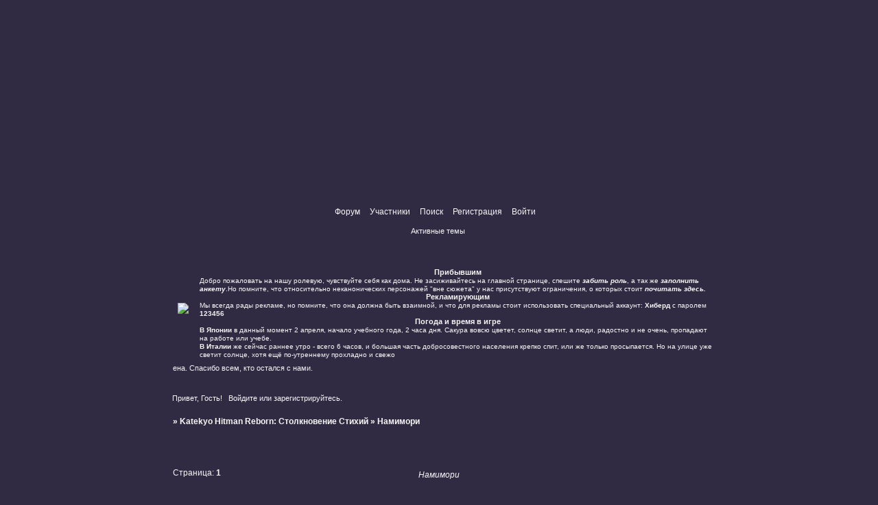

--- FILE ---
content_type: text/html; charset=windows-1251
request_url: http://khr.bbrpg.ru/viewforum.php?id=10
body_size: 7622
content:
<!DOCTYPE html PUBLIC "-//W3C//DTD XHTML 1.0 Strict//EN" "http://www.w3.org/TR/xhtml1/DTD/xhtml1-strict.dtd">
<html xmlns="http://www.w3.org/1999/xhtml" xml:lang="ru" lang="ru" dir="ltr" prefix="og: http://ogp.me/ns#">
<head>
<meta http-equiv="Content-Type" content="text/html; charset=windows-1251">
<meta name="viewport" content="width=device-width, initial-scale=1.0">
<meta name="yandex-verification" content="6344808ca891e7c6">
<title>Намимори</title>
<meta property="og:title" content="Намимори"><meta property="og:url" content="http://khr.bbrpg.ru/viewforum.php?id=10"><script type="text/javascript">
try{self.document.location.hostname==parent.document.location.hostname&&self.window!=parent.window&&self.parent.window!=parent.parent.window&&document.write('</he'+'ad><bo'+'dy style="display:none"><plaintext>')}catch(e){}
try{if(top===self&&location.hostname.match(/^www\./))location.href=document.URL.replace(/\/\/www\./,'//')}catch(e){}
var FORUM = new Object({ set : function(prop, val){ try { eval("this."+prop+"=val"); } catch (e) {} }, get : function(prop){ try { var val = eval("this."+prop); } catch (e) { var val = undefined; } return val; }, remove : function(prop, val){ try { eval("delete this."+prop); } catch (e) {} } });
// JavaScript переменные форума
var BoardID = 1012045;
var BoardCat = 18;
var BoardStyle = 'Custom';
var ForumAPITicket = '93746f950e670c7fee65ce9a14645f8be8a35abe';
var GroupID = 3;
var GroupTitle = 'Гость';
var GroupUserTitle = '';
var PartnerID = 1;
var RequestTime = 1768947107;
var StaticURL = 'http://forumstatic.ru';
var AvatarsURL = 'http://forumavatars.ru';
var FilesURL = 'http://forumstatic.ru';
var ScriptsURL = 'http://forumscripts.ru';
var UploadsURL = 'http://upforme.ru';
</script>
<script type="text/javascript" src="/js/libs.min.js?v=4"></script>
<script type="text/javascript" src="/js/extra.js?v=5"></script>
<link rel="alternate" type="application/rss+xml" href="http://khr.bbrpg.ru/export.php?type=rss&amp;fid=10" title="RSS" />
<link rel="top" href="http://khr.bbrpg.ru" title="Форум" />
<link rel="search" href="http://khr.bbrpg.ru/search.php" title="Поиск" />
<link rel="author" href="http://khr.bbrpg.ru/userlist.php" title="Участники" />
<link rel="stylesheet" type="text/css" href="http://forumstatic.ru/styles/000f/71/4d/style.1305616489.css" />
<link rel="stylesheet" type="text/css" href="/style/extra.css?v=23" />
<link rel="stylesheet" type="text/css" href="/style/mobile.css?v=5" />
<script>window.yaContextCb=window.yaContextCb||[]</script><script src="https://yandex.ru/ads/system/context.js" async></script>
</head>
<body>

<!-- body-header -->
<div id="pun_wrap">
<div id="pun" class="ru isguest gid3">
<div id="pun-viewforum" class="punbb"  data-forum-id="10" data-cat-id="4">


<div id="mybb-counter" style="display:none">
<script type="text/javascript"> (function(m,e,t,r,i,k,a){m[i]=m[i]||function(){(m[i].a=m[i].a||[]).push(arguments)}; m[i].l=1*new Date(); for (var j = 0; j < document.scripts.length; j++) {if (document.scripts[j].src === r) { return; }} k=e.createElement(t),a=e.getElementsByTagName(t)[0],k.async=1,k.src=r,a.parentNode.insertBefore(k,a)}) (window, document, "script", "https://mc.yandex.ru/metrika/tag.js", "ym"); ym(201230, "init", { clickmap:false, trackLinks:true, accurateTrackBounce:true });

</script> <noscript><div><img src="https://mc.yandex.ru/watch/201230" style="position:absolute; left:-9999px;" alt="" /></div></noscript>
</div>

<div id="html-header">
	<script type="text/javascript">
var tit = document.title;
var c = 0;

function writetitle() {
  document.title = tit.substring(0,c);
  if(c==tit.length) {
    c = 0;setTimeout("writetitle()", 3000)
  } else {
    c++;
    setTimeout("writetitle()", 200)
  }
}
writetitle()
</script>
</div>

<div id="pun-title" class="section">
	<table id="title-logo-table" cellspacing="0">
		<tbody id="title-logo-tbody">
			<tr id="title-logo-tr">
				<td id="title-logo-tdl" class="title-logo-tdl">
					<h1 class="title-logo"><span>Katekyo Hitman Reborn: Столкновение Стихий</span></h1>
				</td>
				<td id="title-logo-tdr" class="title-logo-tdr"><!-- banner_top --></td>
			</tr>
		</tbody>
	</table>
</div>

<div id="pun-navlinks" class="section">
	<h2><span>Меню навигации</span></h2>
	<ul class="container">
		<li id="navindex"><a href="http://khr.bbrpg.ru/"><span>Форум</span></a></li>
		<li id="navuserlist"><a href="http://khr.bbrpg.ru/userlist.php" rel="nofollow"><span>Участники</span></a></li>
		<li id="navsearch"><a href="http://khr.bbrpg.ru/search.php" rel="nofollow"><span>Поиск</span></a></li>
		<li id="navregister"><a href="http://khr.bbrpg.ru/register.php" rel="nofollow"><span>Регистрация</span></a></li>
		<li id="navlogin"><a href="http://khr.bbrpg.ru/login.php" rel="nofollow"><span>Войти</span></a></li>
	</ul>
</div>

<div id="pun-ulinks" class="section" onclick="void(0)">
	<h2><span>Пользовательские ссылки</span></h2>
	<ul class="container">
		<li class="item1"><a href="http://khr.bbrpg.ru/search.php?action=show_recent">Активные темы</a></li>
	</ul>
</div>

<!--noindex-->
<div id="pun-announcement" class="section">
	<h2><span>Объявление</span></h2>
	<div class="container">
		<div class="html-box">
			<table width="801" border="0" cellspacing="0" cellpadding="8" border="0"><td><img src="http://savepic.net/1136152.png" border="0" usemap="#Map">
<map name="Map"><area shape="rect" coords="258,35,429,88" href="http://khr.bbrpg.ru/viewtopic.php?id=2">
<area shape="rect" coords="229,108,468,169" href="http://khr.bbrpg.ru/viewtopic.php?id=4">
<area shape="rect" coords="270,188,423,243" href="http://khr.bbrpg.ru/viewtopic.php?id=3">
<area shape="rect" coords="198,256,493,317" href="http://khr.bbrpg.ru/viewtopic.php?id=5">
</map></td><td><center><b><br>Прибывшим</br></b></center><font size=1>Добро пожаловать на нашу ролевую, чувствуйте себя как дома. Не засиживайтесь на главной странице, спешите <b><i><a href="http://khr.bbrpg.ru/viewtopic.php?id=62">забить роль</a></i></b>, а так же <b><i><a href="http://khr.bbrpg.ru/viewtopic.php?id=16">заполнить анкету</a></i></b>.Но помните, что относительно неканонических персонажей "вне сюжета" у нас присутствуют ограничения, о которых стоит <b><i><a href=http://khr.bbrpg.ru/viewtopic.php?id=69>почитать здесь.</a></i></b></font><br><center><b>Рекламирующим</b></center><font size=1>Мы всегда рады рекламе, но помните, что она должна быть взаимной, и что для рекламы стоит использовать специальный аккаунт: <b>Хиберд</b> с паролем <b>123456</b></font><br><center><b>Погода и время в игре</b></center><font size=1><b>В Японии</b> в данный момент 2 апреля, начало учебного года, 2 часа дня. Сакура вовсю цветет, солнце светит, а люди, радостно и не очень, пропадают на работе или учебе. <br><b>В Италии</b> же сейчас раннее утро - всего 6 часов, и большая часть добросовестного населения крепко спит, или же только просыпается. Но на улице уже светит солнце, хотя ещё по-утреннему прохладно и свежо</font></td></table>
<marquee>Перекличка закончена. Спасибо всем, кто остался с нами.</marquee>
		</div>
	</div>
</div>
<!--/noindex-->

<div id="pun-status" class="section">
	<h2><span>Информация о пользователе</span></h2>
	<p class="container">
		<span class="item1">Привет, Гость!</span> 
		<span class="item2"><a href="/login.php" rel="nofollow">Войдите</a> или <a href="/register.php" rel="nofollow">зарегистрируйтесь</a>.</span> 
	</p>
</div>

<div id="pun-break1" class="divider"><hr /></div>

<div id="pun-crumbs1" class="section">
	<p class="container crumbs"><strong>Вы здесь</strong> <em>&#187;&#160;</em><a href="http://khr.bbrpg.ru/">Katekyo Hitman Reborn: Столкновение Стихий</a> <em>&#187;&#160;</em>Намимори</p>
</div>

<div id="pun-break2" class="divider"><hr /></div>

<div class="section" style="border:0 !important;max-width:100%;overflow:hidden;display:flex;justify-content:center;max-height:250px;overflow:hidden;min-width:300px;">
		<!-- Yandex.RTB R-A-506326-1 -->
<div id="yandex_rtb_R-A-506326-1"></div>
<script>window.yaContextCb.push(()=>{
  Ya.Context.AdvManager.render({
    renderTo: 'yandex_rtb_R-A-506326-1',
    blockId: 'R-A-506326-1'
  })
})</script>
</div>

<div id="pun-main" class="main multipage">
	<h1><span>Намимори</span></h1>
	<div class="linkst">
		<div class="pagelink">Страница: <strong>1</strong></div>
	</div>
	<div id="forum_f10" class="forum">
		<h2><span class="item1">Тем</span> <span class="item2">1 страница 9 из 9</span></h2>
		<div class="container">
			<table cellspacing="0" summary="Список тем в форуме: Намимори">
			<thead>
				<tr>
					<th class="tcl" scope="col">Тема</th>
					<th class="tc2" scope="col">Ответов</th>
					<th class="tc3" scope="col">Просмотров</th>
					<th class="tcr" scope="col">Последнее сообщение</th>
				</tr>
			</thead>
			<tbody class="hasicon">
			<tr class="altstyle">
				<td class="tcl">
				<div class="intd"><div class="icon"><!-- --></div>
				<div class="tclcon"><span class="acchide">1</span> <a href="http://khr.bbrpg.ru/viewtopic.php?id=34">Гостиница</a> <span class="byuser">&#160;<span class="byuser-username">XANXUS</span></span></div></div></td>
									<td class="tc2">0</td>
					<td class="tc3">5458</td>
								<td class="tcr"><em class="user-avatar"><a href="http://khr.bbrpg.ru/profile.php?id=2"><span class="avatar-image" style="background-image:url(http://forumavatars.ru/img/avatars/000f/71/4d/2-1305998413.png)"></span></a></em><a href="http://khr.bbrpg.ru/viewtopic.php?id=34#p34">2011-05-06 22:29:55</a> <span class="byuser">&#160;<span class="byuser-username">XANXUS</span></span></td>
							</tr>
			<tr>
				<td class="tcl">
				<div class="intd"><div class="icon"><!-- --></div>
				<div class="tclcon"><span class="acchide">2</span> <a href="http://khr.bbrpg.ru/viewtopic.php?id=33">Зоопарк</a> <span class="byuser">&#160;<span class="byuser-username">XANXUS</span></span></div></div></td>
									<td class="tc2">0</td>
					<td class="tc3">126</td>
								<td class="tcr"><em class="user-avatar"><a href="http://khr.bbrpg.ru/profile.php?id=2"><span class="avatar-image" style="background-image:url(http://forumavatars.ru/img/avatars/000f/71/4d/2-1305998413.png)"></span></a></em><a href="http://khr.bbrpg.ru/viewtopic.php?id=33#p33">2011-05-06 22:27:02</a> <span class="byuser">&#160;<span class="byuser-username">XANXUS</span></span></td>
							</tr>
			<tr class="altstyle">
				<td class="tcl">
				<div class="intd"><div class="icon"><!-- --></div>
				<div class="tclcon"><span class="acchide">3</span> <a href="http://khr.bbrpg.ru/viewtopic.php?id=32">Торговый квартал</a> <span class="byuser">&#160;<span class="byuser-username">XANXUS</span></span></div></div></td>
									<td class="tc2">0</td>
					<td class="tc3">124</td>
								<td class="tcr"><em class="user-avatar"><a href="http://khr.bbrpg.ru/profile.php?id=2"><span class="avatar-image" style="background-image:url(http://forumavatars.ru/img/avatars/000f/71/4d/2-1305998413.png)"></span></a></em><a href="http://khr.bbrpg.ru/viewtopic.php?id=32#p32">2011-05-06 22:26:33</a> <span class="byuser">&#160;<span class="byuser-username">XANXUS</span></span></td>
							</tr>
			<tr>
				<td class="tcl">
				<div class="intd"><div class="icon"><!-- --></div>
				<div class="tclcon"><span class="acchide">4</span> <a href="http://khr.bbrpg.ru/viewtopic.php?id=31">Парк</a> <span class="byuser">&#160;<span class="byuser-username">XANXUS</span></span></div></div></td>
									<td class="tc2">0</td>
					<td class="tc3">112</td>
								<td class="tcr"><em class="user-avatar"><a href="http://khr.bbrpg.ru/profile.php?id=2"><span class="avatar-image" style="background-image:url(http://forumavatars.ru/img/avatars/000f/71/4d/2-1305998413.png)"></span></a></em><a href="http://khr.bbrpg.ru/viewtopic.php?id=31#p31">2011-05-06 22:24:27</a> <span class="byuser">&#160;<span class="byuser-username">XANXUS</span></span></td>
							</tr>
			<tr class="altstyle">
				<td class="tcl">
				<div class="intd"><div class="icon"><!-- --></div>
				<div class="tclcon"><span class="acchide">5</span> <a href="http://khr.bbrpg.ru/viewtopic.php?id=30">Стадион</a> <span class="byuser">&#160;<span class="byuser-username">XANXUS</span></span></div></div></td>
									<td class="tc2">0</td>
					<td class="tc3">129</td>
								<td class="tcr"><em class="user-avatar"><a href="http://khr.bbrpg.ru/profile.php?id=2"><span class="avatar-image" style="background-image:url(http://forumavatars.ru/img/avatars/000f/71/4d/2-1305998413.png)"></span></a></em><a href="http://khr.bbrpg.ru/viewtopic.php?id=30#p30">2011-05-06 22:23:50</a> <span class="byuser">&#160;<span class="byuser-username">XANXUS</span></span></td>
							</tr>
			<tr>
				<td class="tcl">
				<div class="intd"><div class="icon"><!-- --></div>
				<div class="tclcon"><span class="acchide">6</span> <a href="http://khr.bbrpg.ru/viewtopic.php?id=29">Госпиталь</a> <span class="byuser">&#160;<span class="byuser-username">XANXUS</span></span></div></div></td>
									<td class="tc2">0</td>
					<td class="tc3">172</td>
								<td class="tcr"><em class="user-avatar"><a href="http://khr.bbrpg.ru/profile.php?id=2"><span class="avatar-image" style="background-image:url(http://forumavatars.ru/img/avatars/000f/71/4d/2-1305998413.png)"></span></a></em><a href="http://khr.bbrpg.ru/viewtopic.php?id=29#p29">2011-05-06 22:23:22</a> <span class="byuser">&#160;<span class="byuser-username">XANXUS</span></span></td>
							</tr>
			<tr class="altstyle">
				<td class="tcl">
				<div class="intd"><div class="icon"><!-- --></div>
				<div class="tclcon"><span class="acchide">7</span> <a href="http://khr.bbrpg.ru/viewtopic.php?id=28">Кондитерская</a> <span class="byuser">&#160;<span class="byuser-username">XANXUS</span></span></div></div></td>
									<td class="tc2">0</td>
					<td class="tc3">150</td>
								<td class="tcr"><em class="user-avatar"><a href="http://khr.bbrpg.ru/profile.php?id=2"><span class="avatar-image" style="background-image:url(http://forumavatars.ru/img/avatars/000f/71/4d/2-1305998413.png)"></span></a></em><a href="http://khr.bbrpg.ru/viewtopic.php?id=28#p28">2011-05-06 22:22:52</a> <span class="byuser">&#160;<span class="byuser-username">XANXUS</span></span></td>
							</tr>
			<tr>
				<td class="tcl">
				<div class="intd"><div class="icon"><!-- --></div>
				<div class="tclcon"><span class="acchide">8</span> <a href="http://khr.bbrpg.ru/viewtopic.php?id=27">Средняя школа Намимори</a> <span class="byuser">&#160;<span class="byuser-username">XANXUS</span></span></div></div></td>
									<td class="tc2">0</td>
					<td class="tc3">272</td>
								<td class="tcr"><em class="user-avatar"><a href="http://khr.bbrpg.ru/profile.php?id=2"><span class="avatar-image" style="background-image:url(http://forumavatars.ru/img/avatars/000f/71/4d/2-1305998413.png)"></span></a></em><a href="http://khr.bbrpg.ru/viewtopic.php?id=27#p27">2011-05-06 22:22:20</a> <span class="byuser">&#160;<span class="byuser-username">XANXUS</span></span></td>
							</tr>
			<tr class="altstyle">
				<td class="tcl">
				<div class="intd"><div class="icon"><!-- --></div>
				<div class="tclcon"><span class="acchide">9</span> <a href="http://khr.bbrpg.ru/viewtopic.php?id=26">Улицы</a> <span class="byuser">&#160;<span class="byuser-username">XANXUS</span></span></div></div></td>
									<td class="tc2">0</td>
					<td class="tc3">127</td>
								<td class="tcr"><em class="user-avatar"><a href="http://khr.bbrpg.ru/profile.php?id=2"><span class="avatar-image" style="background-image:url(http://forumavatars.ru/img/avatars/000f/71/4d/2-1305998413.png)"></span></a></em><a href="http://khr.bbrpg.ru/viewtopic.php?id=26#p26">2011-05-06 22:21:35</a> <span class="byuser">&#160;<span class="byuser-username">XANXUS</span></span></td>
							</tr>
			</tbody>
			</table>
		</div>
	</div>
	<div class="linksb">
		<div class="pagelink">Страница: <strong>1</strong></div>
	</div>
</div>
<script type="text/javascript">$(document).trigger("pun_main_ready");</script>

<!-- pun_stats -->

<div class="section" style="border:0 !important;max-width:100%;text-align:center;overflow:hidden;max-height:250px;overflow:hidden;min-width:300px;">
		<!-- Yandex.RTB R-A-506326-3 -->
<div id="yandex_rtb_R-A-506326-3"></div>
<script>window.yaContextCb.push(()=>{
  Ya.Context.AdvManager.render({
    renderTo: 'yandex_rtb_R-A-506326-3',
    blockId: 'R-A-506326-3'
  })
})</script>
<script async src="https://cdn.digitalcaramel.com/caramel.js"></script>
<script>window.CaramelDomain = "mybb.ru"</script>
</div>

<!-- banner_bottom -->

<!-- bbo placeholder-->

<div id="pun-break3" class="divider"><hr /></div>

<div id="pun-crumbs2" class="section">
	<p class="container crumbs"><strong>Вы здесь</strong> <em>&#187;&#160;</em><a href="http://khr.bbrpg.ru/">Katekyo Hitman Reborn: Столкновение Стихий</a> <em>&#187;&#160;</em>Намимори</p>
</div>

<div id="pun-break4" class="divider"><hr /></div>

<div id="pun-about" class="section">
	<p class="container">
		<span class="item1" style="padding-left:0"><a title="создать бесплатный форум" href="//mybb.ru/" target="_blank">создать бесплатный форум</a></span>
	</p>
</div>
<script type="text/javascript">$(document).trigger("pun_about_ready"); if (typeof ym == 'object') {ym(201230, 'userParams', {UserId:1, is_user:0}); ym(201230, 'params', {forum_id: 1012045});}</script>


<div id="html-footer" class="section">
	<div class="container"><a href="http://www.hitcounter.ru/">
<img src="http://www.hitcounter.ru/count.php?gelionk"
border="0" alt="счетчик посещений"></a><br>
<a href="http://www.hitcounter.ru"></a>
<a href="http://www.hitcounter.ru"></a>
<!--Rating@Mail.ru counter-->
<script language="javascript"><!--
d=document;var a='';a+=';r='+escape(d.referrer);js=10;//--></script>
<script language="javascript1.1"><!--
a+=';j='+navigator.javaEnabled();js=11;//--></script>
<script language="javascript1.2"><!--
s=screen;a+=';s='+s.width+'*'+s.height;
a+=';d='+(s.colorDepth?s.colorDepth:s.pixelDepth);js=12;//--></script>
<script language="javascript1.3"><!--
js=13;//--></script><script language="javascript" type="text/javascript"><!--
d.write('<a href="http://top.mail.ru/jump?from=2041499" target="_top">'+
'<img src="http://d6.c2.bf.a1.top.mail.ru/counter?id=2041499;t=57;js='+js+
a+';rand='+Math.random()+'" alt="Рейтинг@Mail.ru" border="0" '+
'height="31" width="88"><\/a>');if(11<js)d.write('<'+'!-- ');//--></script>
<noscript><a target="_top" href="http://top.mail.ru/jump?from=2041499">
<img src="http://d6.c2.bf.a1.top.mail.ru/counter?js=na;id=2041499;t=57" 
height="31" width="88" border="0" alt="Рейтинг@Mail.ru"></a></noscript>
<script language="javascript" type="text/javascript"><!--
if(11<js)d.write('--'+'>');//--></script>
<!--// Rating@Mail.ru counter-->
<!--LiveInternet counter--><script type="text/javascript"><!--
document.write("<a href='http://www.liveinternet.ru/click' "+
"target=_blank><img src='//counter.yadro.ru/hit?t19.10;r"+
escape(document.referrer)+((typeof(screen)=="undefined")?"":
";s"+screen.width+"*"+screen.height+"*"+(screen.colorDepth?
screen.colorDepth:screen.pixelDepth))+";u"+escape(document.URL)+
";"+Math.random()+
"' alt='' title='LiveInternet: показано число просмотров за 24"+
" часа, посетителей за 24 часа и за сегодня' "+
"border='0' width='88' height='31'><\/a>")
//--></script><!--/LiveInternet-->
<!--Openstat-->
<span id="openstat2179263"></span>
<script type="text/javascript">
var openstat = { counter: 2179263, image: 5045, next: openstat, track_links: "all" };
(function(d, t, p) {
var j = d.createElement(t); j.async = true; j.type = "text/javascript";
j.src = ("https:" == p ? "https:" : "http:") + "//openstat.net/cnt.js";
var s = d.getElementsByTagName(t)[0]; s.parentNode.insertBefore(j, s);
})(document, "script", document.location.protocol);
</script>
<!--/Openstat-->
<!-- HotLog -->
 <script type="text/javascript" language="javascript">
 hotlog_js="1.0"; hotlog_r=""+Math.random()+"&s=2151313&im=121&r="+
 escape(document.referrer)+"&pg="+escape(window.location.href);
 </script>
 <script type="text/javascript" language="javascript1.1">
 hotlog_js="1.1"; hotlog_r+="&j="+(navigator.javaEnabled()?"Y":"N");
 </script>
 <script type="text/javascript" language="javascript1.2">
 hotlog_js="1.2"; hotlog_r+="&wh="+screen.width+"x"+screen.height+"&px="+
 (((navigator.appName.substring(0,3)=="Mic"))?screen.colorDepth:screen.pixelDepth);
 </script>
 <script type="text/javascript" language="javascript1.3">
 hotlog_js="1.3";
 </script>
 <script type="text/javascript" language="javascript">
 hotlog_r+="&js="+hotlog_js;
 document.write('<a href="http://click.hotlog.ru/?2151313" target="_blank"><img '+
 'src="http://hit38.hotlog.ru/cgi-bin/hotlog/count?'+
 hotlog_r+'" border="0" width="88" height="31" alt="HotLog"><\/a>');
 </script>
 <noscript>
 <a href="http://click.hotlog.ru/?2151313" target="_blank"><img
 src="http://hit38.hotlog.ru/cgi-bin/hotlog/count?s=2151313&im=121" border="0"
 width="88" height="31" alt="HotLog"></a>
 </noscript>
 <!-- /HotLog -->
<a title="Каталог фэнтези сайтов Палантир" href='http://palantir.in/?from=12600' target='_blank'>	
<script type="text/javascript">
Md=document;Mnv=navigator;
Mrn=Math.random();Mn=(Mnv.appName.substring(0,2)=="Mi")?0:1;Mp=0;Mz="p="+Mp+"&";
Ms=screen;Mz+="wh="+Ms.width+'x'+Ms.height;My="<img src='http://palantir.in/count.php?id=12600&cid=counter2007_11.png";My+="&cntc=none&rand="+Mrn+"&"+Mz+"&referer="+escape(Md.referrer)+'&pg='+escape(window.location.href);My+="'  alt='Palantir' title='Каталог фэнтези сайтов Палантир' border='0' width='88px' height='31px'>";Md.write(My);</script>
<noscript><img src="http://palantir.in/count.php?id=12600&cid=counter2007_11.png" alt='Palantir' title="Каталог фэнтези сайтов Палантир" border=0 width="88px" height="31px"></noscript>
</a>
<!-- begin of Top100 code -->

<script id="top100Counter" type="text/javascript" src="http://counter.rambler.ru/top100.jcn?2472397"></script>
<noscript>
<a href="http://top100.rambler.ru/navi/2472397/">
<img src="http://counter.rambler.ru/top100.cnt?2472397" alt="Rambler's Top100" border="0" />
</a>

</noscript>
<!-- end of Top100 code -->
<a href="http://anime-club.info/top100/in?id=10346" target="_blank"><IMG src="http://anime-club.info/top100/img/logo.gif?" border="0" alt="http://anime-club.info/top100/"></a>
<a target="Аматерия." href="http://worldamaterya.mybb.ru"><img src="http://s008.radikal.ru/i305/1106/98/158f357b9f18.jpg" ></a>
<script type="text/javascript">
function changeLink()
{var arr=document.links
for (j in arr)
{
if (arr[j].innerHTML=="Позитив")
{arr[j].innerHTML="Внимание"}

}}
changeLink()
</script>

<script type="text/javascript">
forum = "http://khr.bbrpg.ru/"

str = document.getElementById("navpm").innerHTML
loc = new String(document.location)

if( (str.indexOf("(") != -1) && document.referrer.indexOf(forum)==-1 && loc.indexOf('messages.php')==-1)
{  
  count = parseInt(str.substring(str.indexOf("(")+1,str.indexOf(")")))

  if (count==1) text="У вас есть 1 новое сообщение"
  else if (count>1 && count<5) text="У вас есть " +count+" новых сообщения"
  else text="У вас есть " +count+" новых сообщений"

  msg =  "<div id=\"new-mes\" class=\"container\" style=\"position: absolute; z-index=2; left: 40%;\">"
  msg += text
  msg += "<br><a href=\"\" onclick=\"document.location.replace('messages.php'); document.getElementById('new-mes').style.display='none';return false;\">Посмотреть личные сообщения</a>"
  msg +="<br><a href=\"\" onclick=\"document.getElementById('new-mes').style.display='none'; return false\">Закрыть окно</a>\r\n"  
  msg += "</div>"

  document.getElementById("pun-status").innerHTML += msg
}
</script>

<script type="text/javascript">
var arr=document.getElementsByTagName("li")
i=0
str=document.URL
while(arr[i] ){
if((arr[i].className=="pa-author online") || (arr[i].className=="pa-author") || (arr[i].className=="pa-title") || (arr[i].className=="pa-avatar item2") || (arr[i].className=="pa-reg") || (arr[i].className=="pa-posts") || (arr[i].className=="pa-respect") || (arr[i].className=="pa-positive") || (arr[i].className=="pa-ip") || (arr[i].className=="pa-online")){
name=arr[i].innerHTML
name=name.substring(0)
arr[i].innerHTML="<div class=memdetails>"+name+"</div>"
}
i++
}
</script>

<script type="text/javascript"><!-- Цветовыделение Ников с изменением цвета при наведении отличным от стандартного -->
        inColor("#BC8F8F","#D3D3D3", new Array("XANXUS", "Vendice", "Aurelio", "Rico Alais"))
inColor("#BDB76B","#D3D3D3", new Array("Hibird"))
inColor("#EE6A50","#D3D3D3", new Array("Kyoko Sasagawa", "Basilicum", "Viper", "Irie Shouichi", "Ivonet Ricci", "Fran", "Sofia Amato", "gokudera hayato", "Kozato Enma", "Squalo", "Blood Dupre", "Nico Diamond", "Matt Diamond", "Airi", "Sawada", "Terese Martinez", "Byakuran"))
         
        function inColor(color,color2, myarray){
        var a=document.links
        for(i=0;i<a.length;i++){
        for(q=0;q<myarray.length;q++){
        if(a[i].innerHTML==myarray[q]){
        a[i].innerHTML="<span style=\"color: "+color+";\" onmouseover=\"this.style.color='"+color2+"';\" onMouseOut=\"this.style.color='"+color+"';\"><u>"+myarray[q]+"</u></span>"
        }}}}
        </script>
<style>
.punbb a span u{text-decoration: none;}
.punbb a span u:hover{text-decoration:underline;}
</style><!-- End // Цветовыделение  Ников -->

<script type="text/javascript">
var text="<center><font color=#BC8F8F> Администраторы </font> | <font color=#BDB76B> Модераторы </font>  |   <font color=#EE6A50> Пользователи-должники </font>  </center>"
pa=document.getElementById("pun-stats")
pa.style.position = "relative"
pa.innerHTML = "<div style=\"position:absolute; z-index:2; center: 10px; top: 40px; width: 100%;\">"+text+"</div>"+ pa.innerHTML
</script></div>
</div>

</div>
</div>
</div>




</body>
</html>


--- FILE ---
content_type: text/css
request_url: http://forumstatic.ru/styles/000f/71/4d/style.1305616489.css
body_size: 6087
content:
/*************************************************************
A - SETUP
**************************************************************/

/* A1 Import the colour scheme
-------------------------------------------------------------*/

/* A1.1 */
@import url(style_cs.1305616489.css);

/* A2 Deal with browser defaults and wonkiness
-------------------------------------------------------------*/

/* A2.1 */
html, body {margin: 0; padding: 0}

/* A2.2 */
.punbb * {
margin: 0
}

/* A2.3 */
.punbb ul, .punbb dl, .punbb li, .punbb dd, .punbb dt {
padding: 0;
list-style: none;
}

/* A2.4 */
.punbb img {
border:none
}

/* A2.5 */
.punbb .main table {
table-layout: fixed;
width: 100%;
}

/* A2.6 */
.checkfield input[type="checkbox"], .radiofield input[type="radio"] {margin: 0 0.3em;}

/* A2.7 */
p[class="checkfield"] *,
div[class="checkfield"] *,
fieldset[class="radiofield"] * {
height: 1.8em;
vertical-align: middle
}


/* A3 Text setup
-------------------------------------------------------------*/

/* A3.1 */
body {
font-size: 100.01%;
}

/* A3.2 */
.punbb {
font: normal 68.75% verdana, arial, helvetica, sans-serif;
}

/* 3.3 */
.punbb textarea, .punbb input, .punbb select, .punbb optgroup {
font: 1em verdana, arial, helvetica, sans-serif
}

/* A3.4 */
.punbb h1, .punbb h2, .punbb h3, .punbb h4, .punbb table, .punbb th {
font-size: 1em;
font-weight: normal;
}

/* A3.5 */
.punbb h1 span, .punbb h2 span, .punbb legend span {
font-size: 1.1em;
}

/* A3.6 */
.punbb pre {
font: 1.1em/140% monaco, "bitstream vera sans mono", "courier new", courier, monospace
}

/* A3.7 */
.punbb address, .punbb em {
font-style: normal
}

/* A3.8 */
.punbb .post-content em {
font-style: italic
}

/* A3.9 */
.punbb .post-content em.bbuline {
font-style: normal;
text-decoration: underline;
}

/* A3.10 */
.punbb a {
text-decoration: underline
}

/* A3.11 */
.punbb optgroup {
font-weight: bold;
}


/* A4 Float clearing and hidden items
-------------------------------------------------------------*/

/* A4.1 */
#pun:after,
.punbb .container:after,
.punbb .post-links ul:after,
.punbb .main div.inline:after,
.punbb .post-box:after,
.punbb .linksb:after {
clear: both;
content: ".";
display: block;
height: 0;
visibility: hidden;
overflow:hidden;
line-height: 0.0;
font-size: 0;
}

/* A4.2 */
.acchide,
#pun-index #pun-main h1,
#pun-navlinks h2,
#pun-pagelinks h2,
#pun-status h2,
#pun-ulinks h2,
.punbb .forum h2,
.punbb .multipage .topic h2,
.punbb dl.post-sig dt span,
.punbb p.crumbs strong,
.punbb .divider hr,
.punbb .required label em,
.punbb .formsubmit label,
.punbb .submitfield label,
.punbb .modmenu label,
#pun-userlist .main h2 {
font-size: 0;
height: 0;
width: 0;
line-height: 0.0;
position:absolute;
left: -9999px;
overflow: hidden
}


/* A5 Basic page layout and borders
-------------------------------------------------------------*/

/* A5.1 */
#pun {
margin: 0px auto auto auto;
width : 800px;
padding: 0px 0px 0px 0px;
border: none;
border-top: none;
border-width: 0px;
float: center;
}

/* A5.2 */
.punbb {
float: left;
width: 100%;
height: auto;
}

/* A5.3 */
#pun-redirect, #pun-maint {
margin: 50px 20% 12px 20%;
width: auto;
float: none;
}

/* A5.4 */
.punbb .section, .punbb .main {
margin-bottom: 1em;
}

/* A5.5 */
.punbb .category, .punbb .post {
margin-top: 0.4em;
}

/* A5.6 */
.punbb #pun-category1, .punbb .toppost, .punbb .topicpost {
margin-top: 0;
}

/* 5.7 */
#pun-post .topic {
margin-top: 1em;
}

/* A5.8 */
.punbb .section, .punbb .forum, .punbb .formal, .punbb .modmenu, .punbb .info,
.punbb .category, .punbb .post {
border-style: none none none none;
border-width: 0px 0px 0px 0px
}

/* A5.9 */
.punbb .container {
border-style: none;
border-width: 0px;
}

/* A5.10 */
#pun-main h1, .punbb .section h2, #pun-stats h2, #pun-debug h2 {
padding: 10px 1em 10px 1em;
border-style: none none none none;
border-width: 0 0 0 0;
}

#pun-main h2 {
padding: 10px 1em 10px 1em;
border-style: none none none none;
border-width: 0 0 0 0;
}




/*************************************************************

B - MAIN CONTENT - GENERAL

**************************************************************/



/* B1 Parsed Content, Signatures and Scroll Boxes

-------------------------------------------------------------*/



/* B1.1 */

.punbb .post-content {

  padding: 0;

  margin: 0;

  width: 100%;

  overflow: hidden;

  }



/* B1.2 */

.punbb .post-sig dt {

  display: block;

  border-top: 0px none #888;

  width: 250px;

  margin: 5px 0;

  }



/* B1.3 */

.punbb .post-content p {

  margin: 0;

  padding: 0 0 1em 0;

  line-height: 150%;

  }



/* B1.4 */

.punbb .post-content img {

  vertical-align: text-bottom

  }



/* B1.5 */

.punbb .post-content img.postimg {

  vertical-align: middle;

  }



/* B1.6 */

.punbb .post-content .blockcode, .punbb .post-content blockquote {

  width: 100%;

  overflow: hidden;

  }



/* B1.7 */

.punbb .post-content .scrollbox {

  width: 100%;

  overflow: auto;

  }



/* B1.8 */

.punbb .post-content .quote-box, .punbb .post-content .code-box {

  margin: 0.4em 1.8em 1.4em 1.8em;

  padding: 1em;

  border-style: solid;

  border-width: 1px;

  }



/* B1.9 */

.punbb .quote-box cite, .punbb .code-box strong.legend {

  display: block;

  padding-bottom: 0.7em;

  font-size: 1.1em;

  font-weight: bold;

  font-style: normal;

  margin: 0;

  }



/* B2 Information boxes

-------------------------------------------------------------*/



/* B2.1 */

.punbb .info-box {

  padding: 1.1em 1.7em 1em 1.7em;

  border-style: none;

  border-width: 0px;

  margin: 0 0 1.1em 0;

  }



/* B2.2 */

.punbb .info-box * {

  padding: 0 0 0.7em 0;

  }



/* B2.3 */

.punbb #pun-main .info-box .legend {

  font-size: 1.1em;

  font-weight: bold;

  }





/* B3 Pagination and posting links

-------------------------------------------------------------*/



/* B3.1 */

.punbb .linkst {

  float: left;

  position: relative;

  width: 100%;

  font-size: 1.1em;

  height: 0;

  }



/* B3.2 */

.multipage {

  margin-top: 3em;

  }



/* B3.3 */

.linkst .pagelink {

  position: absolute;

  top: -4em;

  left: 1em;

  width: 24em;

  }



/* B3.4 */

.linkst .postlink {

  position: absolute;

  top: -4em;

  right: 1em;

  width: 16em;

  text-align: right;

  font-weight: bold;

  }



/* B3.5 */

.punbb .linksb {

  text-align: right;

  padding: 0.4em 1em 0.5em 1em;

  font-size: 1.1em;

  }



/* B3.6 */

.linksb .pagelink {

  float: left;

  width: 24em;

  text-align: left;

  }



/* B3.7 */

.linksb .postlink {

  float: right;

  width: 16em;

  font-weight: bold

  }



/* B3.8 */

.subscribelink {

  clear:both;

  padding-top: 0.3em;

  padding-bottom: 0.5em;

  }





/*************************************************************

C - MAIN CONTENT - SPECIFIC

**************************************************************/



/* C1 Form layout

-------------------------------------------------------------*/



/* C1.1 */

.punbb .formal .container {

  padding: 1.7em 2.3em 1.1em 2.3em;

  }



/* C1.2 */

.punbb .formsubmit {

  padding: 0 0 0 1.7em;

  margin: 1em 0 0 0;

  }



/* C1.3 */

.punbb .formsubmit input, .punbb .formsubmit a, .punbb .formsubmit span {

  margin: 0 0.6em 0 0

  }



/* C1.4 */

.punbb fieldset {

  border-style: none;

  border-width: 0px;

  padding: 0 18px 0 18px;

  margin: 0 0 1em 0

  }



/* C1.5 */

.punbb fieldset legend {

  padding: 0;

  margin: 0 0 0 11px;

  font-size: 1.1em

  }



/* C1.6 */

.punbb fieldset legend span {

  padding: 0 5px;

  margin: 0 0 0 -15px;

  }



/* C1.7 */

.punbb fieldset fieldset {

  border-style: none;

  margin: 0;

  padding: 0 0 8px 0

  }



/* C1.8 */

.punbb .fs-box {

  padding: 1em 0 0.8em 0;

  }



/* C1.9 */

.punbb .fs-box p, .punbb .fs-box fieldset {

  padding: 0 0 0.8em 0

  }



/* C1.10 */

.punbb .inline .inputfield, .punbb .inline .selectfield, .punbb .inline .passfield {

  float: left;

  margin-right: 1em;

  }



/* C1.11 */

.punbb .inline .infofield {

  clear:both

  }



/* C1.12 */

.punbb .datafield br {

  display: none

  }



/* C1.13 */

.punbb .required label, .punbb .datafield span.input {

  font-weight: bold

  }



/* C1.14 */

.punbb .datafield span.input a {

  font-weight: normal;

  }



/* C1.15 */

.punbb .areafield span.input, .punbb p.longinput span.input {

  display: block;

  padding: 0 12em 0 0;

  height: 100%; /* For IE */

  }



/* C1.16 */

.punbb textarea, .punbb .longinput input {

  width: 64%;

  margin: 0;

  }



/* C1.17 */

.punbb .hashelp {

  position: relative;

  }



/* C1.18 */

.punbb .helplinks {

  display: block;

  position: absolute;

  top: 1em;

  right: 0;

  font-weight: normal;

  width: 36%;

  }



/* c1.19 */

.punbb #profile .helplinks {

  top: 1.5em;

  }



/* C1.20 */

.punbb .helplinks span {

  display: block;

  padding-bottom: 0.2em;

  }



/* C1.21 */

#pun-post .formal .info-box li {

  padding-left: 4px;

  list-style-type: square;

  list-style-position: inside;

  line-height: 1.5;

  margin: 0;

  }





/* C2 Table layout
-------------------------------------------------------------*/

/* C2.1 */
.punbb .main .tcl {
  overflow: hidden;
  text-align: left;
  width: 50%;
  padding-right: 1px;
 
  }

/* C2.2 */
.punbb .main .tc2, .punbb .main .tc3, .punbb .main .tcmod {
  text-align: center;
  width: 10%;
  }

/* C2.3 */
.punbb .main .tcr {
  overflow: hidden;
  text-align: left;
  width: 30%;
  }

/* C2.4 */
#pun-userlist .main .tcl,
#pun-searchtopics .main .tcl,
#pun-modviewforum .main .tcl {
  width: 40%
  }

/* C2.5 */
#pun-userlist .main .tc2,
#pun-searchtopics .main .tc2 {
  text-align: left;
  width: 20%;
  }

/* C2.6 */
#pun-debug table .tcl {
  width: 15%;
  white-space:normal;
  }

/* C2.7 */
#pun-debug .tcr {
  width: 90%;
  white-space: normal;
  }

/* C2.8 */
#pun-index .tcl h3 {
  font-size: 1.2em;
  font-weight: bold;
  }

/* C2.9 */
.punbb td span.youposted {
  font-weight: bold;
  margin-left: -1em;
  position: absolute;
  }

/* C2.10 */
.punbb td .modlist {
  display: block;
  padding-top: 0.3em
  }

/* C2.11 */
.punbb .main td {
  border-style: none none none none;
  border-width: 0px 0 0 0px;
  padding: 0.8em 1em;
  }

/* C2.12 */
.punbb .main th {
  border-style: none none none none;
  border-width: 0 0 0 0px;
  padding: 0.4em 1em 0.4em 1em;
  }

/* C2.13 */
.punbb .main .tcl {
  border-left-style: none;
  border-left-width: 0
  }
* html .tclcon {height: 1px}
/* C2.14 */
.punbb td div.tclcon {
        margin-left: 10px;
}
/* C2.15 */
.punbb div.icon {
    float: left;
    display: block;
    width: 70px;
    height: 70px;
margin-left: 18px;}

/* C3 Topics

-------------------------------------------------------------*/



/* C3.1 */

.punbb .post .container {

  border-style: none none none none;

  border-width: 0px;

  margin-top: -1px;

  padding-bottom: 1px;

  }



/* C3.2 */

.punbb .post h3 {

  border-style: none none none none;

  border-width: 0px;

  }



/* C3.3 */

.punbb .post h3 span {

  padding: 0.5em 1em;

  display: block;

  margin-left: 19em;

  border-left-style: none;

  border-left-width: 0px
  

  }



/* C3.4 */

.punbb .post h3 strong {

  float: right;

  width: 5em;

  text-align: right;

  font-weight: normal;
  padding-right: 30 px;

  }



/* C3.5 */

.punbb .post .post-author {

  float: left;

  width: 19em;

  margin-top: -1.5em;

  overflow: hidden;

  }



/* C3.6 */

.punbb .post .post-author ul, .punbb .post .post-author p {

  padding: 0 1em 1em 1em;

  line-height: 140%;

  text-align: left;

  }



/* C3.7 */

.pa-author {

  font-size: 1.1em;

  font-weight: bold;

  }



/* C3.8 */

.pa-author a {

  text-decoration: none

  }



/* C3.9 */

li.pa-title {

  padding-bottom: 0.4em;

  font-weight: bold;

  }





li.pa-online {

  line-height: 0.8em;

  border-left-style: solid;

  border-left-width: 0.7em;

  padding-left: 0.4em;

  margin-top: 0.7em;

  }



/* C3.11 */

.punbb .post-body {

  margin-left: 19em;

  border-left-style: none;

  border-left-width: 0px;

  padding: 0 0 1px 0;
  padding-right: 20px;

  }



/* C3.12 */

.punbb .post-box {

  padding: 1em;

  }



/*C3.13 */

.punbb fieldset .post-box {

  margin-bottom: 0.8em

  }



/* C3.14 */

.punbb .post-links {

  margin-left: 19em;

  border-left-style: solid;

  border-left-width: 1px;

  }



/* C3.15 */

.punbb .post-links ul {

  padding: 0 1em 0 0;

  height: 2em;

  line-height: 2em;

  margin-left: -19em;

  border-top-style: none;

  border-top-width: 0px;

  background: transparent;

  text-align: right;

  }



/* C3.16 */

.punbb .post-links li {

  display: inline;

  padding-left: 1em;

  }



/* C3.17 */

.pl-email, .pl-website {

  float: left;

  }



/* C3.18 */

.punbb .clearer {

  clear: both;

  height: 0;

  font-size: 0;

  }





/* C4 Moderator menu

-------------------------------------------------------------*/



/* C4.1 */

.punbb .modmenu .container {

  padding: 0.5em 1em;

  text-align: right;

  }



/* C4.2 */

.punbb .modmenu strong, .punbb .modmenu a {

  height: 1.8em;

  line-height: 1.8em;

  }



/* C4.3 */

.punbb .modmenu .container strong {

  float: left;

  }



/* C4.4 */

.punbb .modmenu input {

  margin-left: 1em;

  }





/* C5 Message boxes

-------------------------------------------------------------*/



/* C5.1 */

.punbb .info .container {

  padding: 0.8em 1em

  }



/* C5.2 */

.punbb .info .container .backlink {

  padding-top: 0.8em;

  }





/* C6 Profile

-------------------------------------------------------------*/



/* C6.1 */

#profile .container {

  padding-left: 18.6em;

  }



/* C6.2 */

#profilenav {

  float: left;

  width: 14em;

  margin-left: -16.3em;

  display: inline;

  }



/* C6.3 */

#profilenav li {

  padding-bottom: 0.8em;

  font-weight: bold;

  }



/* C6.4 */

#viewprofile ul, #profilenav ul {

  border-style: solid;

  border-width: 1px;

  padding: 1.5em 18px 0.8em 18px;

  margin: 0 0 1em 0;

  }



/* C6.5 */

#viewprofile h2, #profilenav h2 {

  background: transparent;

  border: none;

  padding: 0 0 0 0;

  margin: 0 14px -0.6em 14px;

  }



/* C6.6 */

#viewprofile h2 span, #profilenav h2 span {

  padding: 0 5px;

  position: relative;

  }



/* C6.7 */

#viewprofile li, #setmods dl {

  padding: 0 0 0 16em;

  margin-bottom: 0.2em;

  }



/* C6.8 */

#viewprofile li span {

  float: left;

  width: 14em;

  margin-left: -16em;

  padding: 0.5em 1em;

  font-weight: bold;

  }



/*C6.9 */

#setmods dt {

  float: left;

  width: 14em;

  margin-left: -16em;

  padding: 0.8em 1em;

  font-weight: bold;

  display: inline;

  }



/* C6.10 */

#viewprofile li strong, #viewprofile li div, #setmods dd {

  display: block;

  padding: 0.5em 1em;

  font-weight: normal;

  }



/* C6.11 */

.punbb img.avatardemo {

  float: right;

  margin: 0 0 0.8em 1.8em

  }





/* C7 User list

-------------------------------------------------------------*/



/* C7.1 */

#pun-userlist .formal, #pun-userlist .formal .container {

  border-bottom: none;

  margin-bottom: 0;

  }



/* C7.2 */

#pun-userlist .usertable .container {

  padding: 0 2.3em 2.3em 2.3em;

  border-top: none;

  }



/* C7.3 */

#pun-userlist .usertable table {

  border-style: solid;

  border-width: 1px;

  }





/*************************************************************

D - PUNBB SECTIONS OTHER THAN MAIN CONTENT

**************************************************************/



/* D1 Logo and description

-------------------------------------------------------------*/



/* D1.1 */

#pun-title {

  margin: 0;

  border-style: none none none none;

  border-width: 0px 0px 0 0px;


  }



/* D1.2 */

#pun-title h1 {

  display : block;

  height : 270px;

  padding: 2em 1em 0 1em;

  }



/* D1.3 */

#pun-title .container {

  border-style: none none none none;

  }



/* D1.4 */

#pun-title h1 span  {

  font-size: 1.5em;
  display: none;

  }



#pun-title table {

	border: none;

	height: 40px;

	width: 100%;

}



#pun-title td.title-logo-tdl {

	border: none;
	width: 100%;
        margin-top: 1px;
      

        

}



#pun-title td.title-logo-tdr {
border: none;
width: 168px;
  vertical-align: top;
  position: bottom center;
  top: 0; }

}



/* D2 Page navigation

-------------------------------------------------------------*/



/* D2.1 */

#pun-pagelinks {

  position: absolute;

  top: -15px;

  left: 0;

  margin: 0;

  border: none;

  padding: 0;

  width: 100%;

  }



/* D2.2 */

#pun-pagelinks .container {

  background: transparent;

  border: none;

  padding: 0}



/* D2.3 */

#pun-pagelinks .container li {

  display: inline

  }



/* D2.4 */

#pun-pagelinks li a, #pun-pagelinks a:link, #pun-pagelinks a:hover {

  height: 2em;

  line-height: 2em;

  padding: 0;

  font-size: 1.2em;

  margin-left: -9999px;

  display: block;

  float:left;

  width: 100%;

  }



/* D2.5 */

#pun-pagelinks a:active, #pun-pagelinks a:focus {

  position:relative;

  margin: 0;
}



#pun-pagelinks li a span {

  display:block;

  margin: 0 1em

  }



/* D3 Forum navigation

-------------------------------------------------------------*/



/* D3.1 */

#pun-navlinks, #pun-navlinks .container {

  border-style: none;

  border-width: 0;

  margin: 0;
  text-align: center;
  }



/* D3.2 */

#pun-navlinks .container {

  padding: 0.7em 1em;

  }



/* D.3 */

#pun-navlinks li {

  display: inline;

  padding-right: 1em;

  }



/* D3.4 */

#pun-navlinks li a {

  font-size: 1.1em;

  }



/* D4 User links

-------------------------------------------------------------*/



/* D4.1 */

#pun-ulinks  {

  margin-top: 0;
  text-align: center;
  }



/* D4.2 */

#pun-ulinks .container {

  border-top: none;

  padding: 0.7em 1em;

  }



/* D4.3 */

#pun-ulinks li, #pun-ulinks li a {

  display: inline;

  border-left-style: solid;

  border-left-width: 1px;

  white-space: nowrap;

  }



/* D4.4 */

#pun-ulinks li a {

  padding: 0 0.3em 0 0.6em

  }



/* D4.5 */

#pun-ulinks li.item1, #pun-ulinks li.item1 a {

  border-left-style: none;

  border-left-width: 0;

  padding-left: 0

  }



/* D5 Welcome box and Top Breadcrumbs

-------------------------------------------------------------*/



/* D5.1 */

#pun-status, #pun-status .container {

  border-bottom: none;

  margin-bottom: 0;
  width: 890px;

  }



/* D5.2 */

#pun-status .container {

  padding: 0.8em 1em 1em 1em;
   width: 890px;

  }



/* D5.3 */

#pun-status span {

  white-space: nowrap;

  margin-right: 0.5em;

  }



/* D5.4 */

#pun-crumbs1 {

  font-weight: bold;

  overflow: hidden;

  margin-top: 0;

  }



/* D5.5 */

#pun-crumbs1 p.container {

  border-top: none;

  padding: 1em 1em 0.8em 1em;

  font-size: 1.1em;
  margin-right: 35px;
  }



/* D5.6 */

#pun-break1 {

  margin: 0 1em;

  border-style: none none;

  border-width: 0px 0;

  height: 0;

  margin: -2px 1em;

  position: relative;

  z-index: 1;

  }



/* D6 Announcement

-------------------------------------------------------------*/



/* D6.1 */

#pun-announcement h2 {

  padding: 0;

  margin: 0 1em -3.5em 1em;

  border-style: none none none none;

  border-width: 0 0 0px 0;

  position: relative;

  font-weight: normal;

  }



/* D6.2 */

#pun-announcement h2 span {

  display: block;

  padding: 1em 0 0.8em 0;

  border-bottom-style: none;

  border-bottom-width: 0px;
  display: none;
  }



/* D6.3 */

#pun-announcement .container {

  padding: 4.3em 1em 1em 1em;

  }



/* D7 Statistics

-------------------------------------------------------------*/



/* D7.1 */

#pun-stats .container {

  padding: 0.8em 1em

  }



/* D7.2 */

#pun-stats li.item1, #pun-stats li.item2 {

  float: left;

  clear: both;

  line-height: 150%;

  }



/* D7.3 */

#pun-stats li.item3, #pun-stats li.item4 {

  text-align: right;

  line-height: 150%;

  }



/* D7.4 */

li#onlinelist {

  margin-top: 1em;

  border-top-style: none;

  border-top-width: 0px;

  float: left;

  width: 100%;

  line-height: 130%;

  }



/* D7.5 */

li#onlinelist div {

  border-top-style: none;

  border-top-width: 0px;

  padding: 0.7em 0 0 0;

  }



/* D8 Quick Jump - About - Bottom Breadcrumbs

-------------------------------------------------------------*/



/* D8.1 */

#pun-qjump {

  margin: 0;

  border: none;

  width: 50%;

  position: relative;

  float: left;

  }



/* D8.2 */

#pun-qjump .container {

  border: none;

  background: transparent;

  padding: 0.8em 1em;

  }



/* D8.3 */

#pun-about {

  margin-top: 0;

  }



/* D8.4 */

#pun-about .container {

  border-top-style: none;

  text-align: right;

  line-height: 150%;

  padding: 0.8em 1em;

  }



/* D8.5 */

#pun-about p span {

  display:block;

  padding-left: 50%;

  }



/* D8.6 */

#pun-crumbs2 {

  font-weight: bold;

  overflow: hidden;

  margin-bottom: 0;

  border-bottom: none;

  }



/* D8.7 */

#pun-crumbs2 .container {

  border-bottom: none;

  padding: 0.8em 1em;

  font-size: 1.1em;

  }



/* D8.8 */

#pun-break4 {

  margin: -2px 1em;

  border-style: none none;

  border-width: 0px 0;

  position: relative;

  height: 0;

  z-index: 1;

  }



/* D8.9 */

div.punbb-admin #pun-about .container {

  border-top-style: none;

  border-top-width: 0px;

  }





/* D9 Help file

-------------------------------------------------------------*/



/* D9.1 */

#pun-help .formal .info-box h3.legend {

  border-bottom-style: none;

  border-bottom-width: 0px;

  padding-bottom: 0;

  margin-bottom: 0.8em;

  }



/* D9.2 */

#pun-help .formal .info-box h3.legend span {

  padding-bottom: 0.6em;

  display: block;

  border-bottom-style: none;

  border-bottom-width: 0px;

  font-size: 1.1em;

  }



/* D9.3 */

#pun-help .formal p, #pun-help .formal dd {

  margin-bottom: 1em

  }



/* D9.4 */

#pun-help .formal ul, #pun-help .formal dl {

  padding: 0 0 0 1em

  }



/* D9.5 */

#pun-help .formal li {

  padding: 0;

  line-height: 130%

  }



/* D9.6 */

#pun-help .formal li * {

  vertical-align: text-top

  }



/* D9.7 */

#pun-help .formal dt span {

  font: 1.4em/120% monaco, "bitstream vera sans mono", "courier new", courier, monospace

  }



/* D9.8 */

#pun-help .formal .parsedmsg, #pun-help .formal .parsedmsg .incode {

  padding-bottom: 0;

  }

--- FILE ---
content_type: text/css
request_url: http://forumstatic.ru/styles/000f/71/4d/style_cs.1305616489.css
body_size: 1639
content:
/* CS1 Background and text colours
-------------------------------------------------------------*/
html, body {background-color: #302b43; background-image: url("http://savepic.net/1169045.png"); background-repeat: repeaty; background-attachment: fixed;
background-position: top center;
color: #f7f7f7;}

.lastedit {display:none}

.title-logo-tdr a img, .title-logo-tdr iframe, .title-logo-tdr object, #tieser-bottom{
  filter:alpha(opacity=40);
  opacity: 0.6;
  -moz-opacity: 0.6;
  -khtml-opacity: 0.6;
}
.title-logo-tdr a img:hover, .title-logo-tdr iframe:hover, .title-logo-tdr objec:hover, #tieser-bottom:hover{
filter:alpha(opacity=100);
opacity: 1.0;
-moz-opacity: 1.0;
-khtml-opacity: 1.0;
}

/* CS1.1 */
.punbb .section .container, .punbb .post-body, .punbb .post-links, .punbb td.tc2, .punbb td.tc3,
.punbb .formal fieldset .post-box, #viewprofile li strong, #viewprofile li div, #setmods dd,
.punbb .info-box, .punbb #pun-main .info-box .legend {
  background: none;
  color: #f7f7f7;
  }


/* CS1.2 */
.punbb .main .container, .punbb .post .container, .punbb .post h3, .punbb-admin #pun-admain .adcontainer {
  background: none;
  color: #f7f7f7;
  }
/* CS1.3 */
#pun-stats h2, .punbb .main h1, .punbb .main h2, #pun-debug h2, .punbb-admin #pun-admain h2 {
  background: url("http://xmages.net/storage/10/1/0/7/6/upload/3e8b1c55.png");
background-position: top center;
background-repeat: no-repeat;
  color: #f7f7f7;
  text-align: center;
  font-style: oblique;
  height: 35px;
   }

/* CS1.4 */
#pun-title, #pun-title .container {
  background: url("http://savepic.net/1151637.jpg");
  color: #f7f7f7;
  }

/* CS1.5 */
.punbb legend span, #viewprofile h2 span, #profilenav h2 span, .punbb-admin #pun-admain legend span {
  background-color: none;
  color: #f7f7f7
  }

/* CS1.6 */
.punbb .post h3 span, .punbb th, #viewprofile li, #setmods dl  {
  background-color: none;
  color: #f7f7f7
  text-align: center;
  }

/* CS1.7 */
.punbb .quote-box, .punbb .code-box {
  background-color: #302b43;
  color: #f7f7f7
  }
/* CS1.8 */
#pun-navlinks .container {
  background: url("http://savepic.net/1175186.png");
  color: #f7f7f7;
  }
.offline li.pa-online strong {
  font-weight: normal
  }

.punbb select, .punbb input {
  background-color: #302b43;
  color: #f7f7f7;
}

.punbb textarea{
  background-color: #302b43;
  color: #f7f7f7;
}


/* CS2 Border colours
-------------------------------------------------------------*/
/* CS2.1 */
.punbb .container, .punbb .post-body, .post h3, #pun-title {
  border-color: #3d2b1f #c4c4c4 #3d2b1f #c4c4c4;
  }
/* CS2.2 */
.punbb .section, .punbb .forum, .punbb .formal, .punbb .modmenu, .punbb .info,
.punbb .category, .punbb .post {
  border-color: #5b4d4e
  }
/* CS2.3 */
#pun-stats h2, .punbb .main h1, .punbb .main h2, #pun-debug h2, .punbb-admin #pun-admain h2 {
  border-color: #5b4d4e;
  }
/* CS2.4 */
.punbb td, .punbb fieldset, #viewprofile ul, #profilenav ul, .punbb .post .post-body,
.punbb .post h3 span, .post-links ul, .post-links, .usertable table {
  border-color: #5b4d4e;
  }

/* CS2.5 */
.punbb th {
  border-color: #5b4d4e
  }
/* CS2.6 */
.punbb .quote-box, .punbb .code-box {
  border-color: #907b5f #907b5f #907b5f #907b5f;
  }
#pun-ulinks li, #pun-announcement h2 span, li#onlinelist, #pun-help .formal .info-box h3.legend span {
  border-color: #5b4d4e
  }
#pun-ulinks li a, #pun-announcement h2, li#onlinelist div, #pun-help .formal .info-box h3.legend {
  border-color: #5b4d4e
  }
.punbb .divider {
  border-color: #5b4d4e #5b4d4e #5b4d4e #5b4d4e
  }
.punbb .formal fieldset .post-box, .punbb .info-box {
  border: 1px solid #5b4d4e
  }
li.pa-online {
  border-left-color: #5b4d4e;
  }
.punbb .post-sig dt {
  border-top-color: #5b4d4e !important;
  }
/* CS3 Links
-------------------------------------------------------------*/
/* CS3.1 */
.punbb a, .punbb a:link, .punbb a:visited,
.punbb-admin #pun-admain a, .punbb-admin #pun-admain a:link, .punbb-admin #punbb-admain a:visited {
  color: #f7f7f7;
  font-weight: none;
  border-bottom: 0px none #000;
  text-decoration: none;
  }
.punbb li.isactive a, .punbb li.isactive a:link, .punbb li.isactive a:visited {
  color: #f7f7f7
  }
/* CS3.2 */
.punbb a:hover, .punbb a:focus, .punbb a:active,  .punbb-admin #pun-admain .nodefault,
.punbb-admin #punbb-admain a:hover, .punbb-admin #punbb-admain a:focus, .punbb-admin #punbb-admain a:active {
  color: #f7f7f7;
    border-bottom: 0px none;
  text-decoration: underline;
  }
/* CS3.3 */
#pun-navlinks a {
  color: #f7f7f7;
    border-bottom: 0px none #000;
  text-decoration: none;
    font-style: none;
  }
/* CS3.4 */
#pun-navlinks a:hover, #pun-navlinks a:focus, #pun-navlinks a:active {
  color: #f7f7f7;
  font-weight: normal;
font-style: normal;
  border-bottom: 0px none;
  text-decoration: underline;
  }
#pun-pagelinks a:active, #pun-pagelinks a:focus {
  background-color: #333;
  color: #fff;
  }
/* CS4 Post status icons
-------------------------------------------------------------*/
#pun-main table Div.icon {padding-left: 20px; padding-top: 9px; padding-bottom: 15px;}
Div.icon {
background-image : url(http://savepic.net/1118869.png);
background-repeat: no-repeat;
}
TR.inew Div.icon {
background-image : url(http://savepic.net/1114773.png);
background-repeat: no-repeat;
}
TR.isticky Div.icon {
background-image : url(http://savepic.net/1174164.png);
background-repeat: no-repeat;
}
TR.iclosed Div.icon {
background-image : url(http://savepic.net/1175188.png);
background-repeat: no-repeat;
}